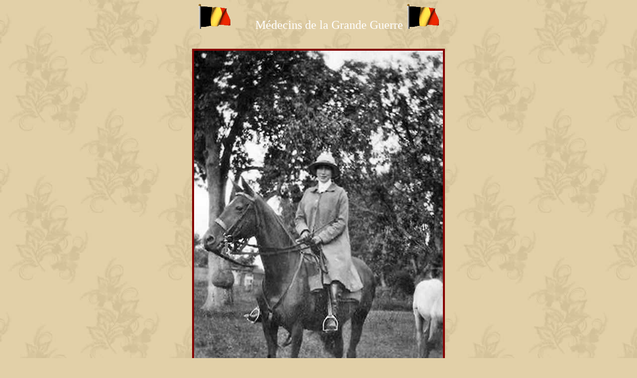

--- FILE ---
content_type: text/html;charset=ISO-8859-1
request_url: https://1914-1918.be/photo.php?image=photos3/saint_jacut_mer/st_jacut_0044.jpg
body_size: 1175
content:















<html>
<head>
<meta http-equiv="Content-Type" content="text/html; charset=windows-1252">
<title>Médecins de la Grande Guerre - </title>
<META NAME="description" CONTENT="Histoires veridiques de nos heros belges durant la grande guerre et en particulier du corps médical belge.">
<META NAME="keywords" CONTENT="GRANDE GUERRE, GUERRE 14, GUERRE 14-18, HISTOIRES, HERO, HEROIQUE, MEDECINS, ARMEE BELGE, BELGE, SOLDAT, SOLDATS BELGE, BELGIQUE">
<META NAME="author" CONTENT="Patrick Loodts - Francis De Look">
<script language="JavaScript" fptype="dynamicanimation">
<!--
function dynAnimation() {}
function clickSwapImg() {}
//-->
</script>
<script language="JavaScript1.2" fptype="dynamicanimation" src="file:///C:/Program%20Files/Microsoft%20Office/Office10/fpclass/animate.js">
</script>
<META HTTP-EQUIV="imagetoolbar" CONTENT="no"><script src="https://www.google.com/recaptcha/api.js"></script></head>
<body onload="dynAnimation()" bgcolor="#e2d0a8" background="images/fond_site.jpg" text="#000000" link="#840000" vlink="#840000" alink="#840000">
<center>
<center>
<p><font face="BarcBrushDB" color="#FFFFFF" size="5">
<img border="0" src="images/belgiumc.gif" width="68" height="50">&nbsp;&nbsp;&nbsp;&nbsp;&nbsp;&nbsp;&nbsp;
Médecins de la Grande Guerre
<img border="0" src="images/belgiumc.gif" width="68" height="50">
<br>
</font></p>
</center>
<center>
<b>
<font face="Bookman old style" size="4" color="#000000">
</font>
</b>
</center>
<BR><center>
<img border="0" src="photos3/saint_jacut_mer/st_jacut_0044.jpg" style="border: 4px solid #840000" >
<BR><i>
<font face="Arial" size="2" color="#840000">
Thérèse de Broqueville
</font>
</i>
</center>
<BR>

<center>
<font face="Arial" size="1" color="#000000">
</font>
</center>
<BR>
</font></TD>
</TR>
</TABLE>
</center>
<center>
<i>
<font face="Arial" size="3" color="#FFFFFF">
<br>© <a href="email.php">P.Loodts</a> Medecins de la grande guerre. 2000-2020. Tout droit réservé. ©</font>
</i>
</center>
<script language="JavaScript1.2">
var clickmessage="Medecins de la grande guerre. 2000-2005. Tout droit réservé"
function disableclick(e) {
if (document.all) {
if (event.button==2||event.button==3) {
if (event.srcElement.tagName=="IMG"){
alert(clickmessage);
return false;
}
}
}
else if (document.layers) {
if (e.which == 3) {
alert(clickmessage);
return false;
}
}
else if (document.getElementById){
if (e.which==3&&e.target.tagName=="IMG"){
alert(clickmessage)
return false
}
}
}
function associateimages(){
for(i=0;i<document.images.length;i++)
document.images[i].onmousedown=disableclick;
}
if (document.all)
document.onmousedown=disableclick
else if (document.getElementById)
document.onmouseup=disableclick
else if (document.layers)
associateimages()
</script>
<script src="http://www.google-analytics.com/urchin.js" type="text/javascript">
</script>
<script type="text/javascript">
_uacct = "UA-2395063-1";
urchinTracker();
</script>
</body>
</html>
